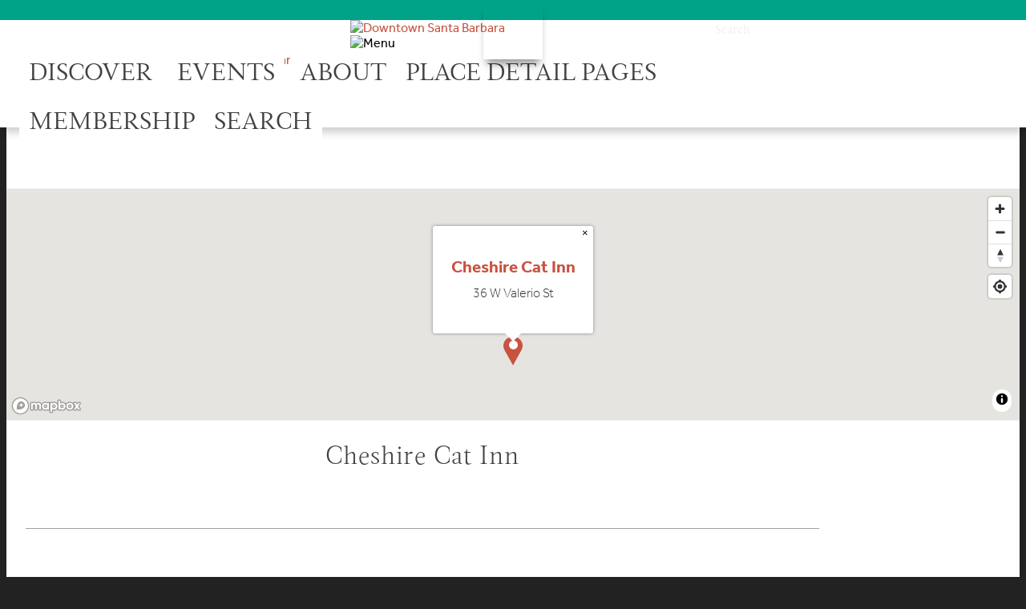

--- FILE ---
content_type: text/html; charset=UTF-8
request_url: https://www.downtownsb.org/go/cheshire-cat-inn
body_size: 6465
content:

<!doctype html>
<html lang="en" prefix="og: http://ogp.me/ns#">
<head>
  <meta charset="utf-8">
  <meta name="viewport" content="width=device-width, initial-scale=1">

  <title>Cheshire Cat Inn | Downtown Santa Barbara, CA</title>
  <link rel="canonical" href="https://www.downtownsb.org/go/cheshire-cat-inn">
  <meta name="robots" content="index, follow">
  <meta name="description" content="Cheshire Cat Inn | Downtown Santa Barbara, CA">

  <link rel="preconnect" href="https://ctycms.com/">
  <link rel="preconnect" href="https://img.ctykit.com/">
  <link rel="preconnect" href="https://fonts.googleapis.com">
  <link rel="preconnect" href="https://fonts.gstatic.com" crossorigin>

  <link rel="icon" href="/favicon.ico" sizes="any">
  <link rel="icon" href="/favicon.svg" type="image/svg+xml">
  <link rel="apple-touch-icon" href="/apple-touch-icon.png">
  <link rel="manifest" href="/site.webmanifest">
     
  <link rel="stylesheet" href="https://ctycms.com/ca-santa-barbara/css/cty_css_v21.min.css">  
  <link rel="stylesheet" href="https://cdnjs.cloudflare.com/ajax/libs/mapbox-gl/3.14.0/mapbox-gl.min.css">
  
  <link rel="stylesheet" href="/_templates/_styles.css?v=2025-09-25">
  <link rel="stylesheet" media="(max-width: 767px)" href="/_templates/_styles-mobile-only.css?v=2025-09-25">
  <link rel="stylesheet" media="(min-width: 768px)" href="/_templates/_styles-desktop-only.css?v=2025-09-25">

  <link rel="stylesheet" href="https://use.typekit.net/bas4wkf.css">
  
  <script defer src="https://kit.fontawesome.com/1872c177cb.js" crossorigin="anonymous"></script>

  
<!-- Global site tag (gtag.js) - Google Analytics -->
<script async src="https://www.googletagmanager.com/gtag/js?id=UA-40424798-9"></script>
<script>
  window.dataLayer = window.dataLayer || [];
  function gtag(){dataLayer.push(arguments);}
  gtag('js', new Date());
  gtag('config', 'UA-40424798-9');
</script>
    
  
</head>

<body class="teal">
  
<a class="visually-hidden-focusable" href="#page-content">Skip to Main Content</a>  

<div id="stickyheader">
	
<div id="preheader">
	<div class="container-fluid">
		<div class="row">
			<div class="col-12">
		
		<div class="phlanguage">
						<div id="google_translate_element"></div>
		</div>

		<div class="phsearch">
			<div id="ssearch" class="d-none d-md-block">
			<form method="get" action="/search">
        <label class="visually-hidden-focusable" for="q">Search</label>
        <input type="text" id="q" name="q" placeholder="Search">
				<button type="submit" class="search-submit" aria-label="submit"><i aria-hidden="true" title="submit" class="fas fa-search"></i></button>
			</form>
			</div>
		</div>
				
		<div class="phabout">
			<ul>
				<li><a href="/about">About Us</a><ul>
								<li><a href="/about/who-we-are">Who We Are</a></li>
				<li><a href="/about/history">History</a></li>
				<li><a href="/about/contact-us">Contact Us</a></li>
				<li><a href="/about/elections">Elections</a></li>
				<li><a href="/about/cbid">CBID</a></li>
				<li><a href="/about/meeting-agendas">Meeting Agendas</a></li>
				</ul></li>
			</ul>	
		</div>
		
		<div class="phmembership">
			<a href="/membership">Membership</a>
		</div>
		
	</div></div>
</div>
</div>
  
<div id="header">
	<div class="container-fluid">
		<div class="headerrelative clearfix">
	 
	 	<div class="logo d-none d-md-block"><a href="/"><img src="https://ctycms.com/ca-santa-barbara/logo-color-1231-277.svg" alt="Downtown Santa Barbara" id="mainlogo" /></a></div>
	  <div class="mobile-logo d-block d-md-none"><a href="/"><img src="https://ctycms.com/ca-santa-barbara/logo-color-1231-277.svg" alt="Downtown Santa Barbara" width="200" /></a></div>
		<div class="top-toggle d-block d-md-none"><img src="https://img.ctykit.com/cdn/ca-santa-barbara/hamburger.png" alt="Menu" width="32" /></div>
	  <div class="clear"></div>
		<div id="level-1">
			

<ul>
<li class="leaf-1"><div class="menu-set"><a class="notranslate" href="/discover">Discover</a>
	<div class="mobile-toggle"><i aria-hidden="true" class="far fa-chevron-down"></i></div></div>
	<div class="level-2-top"><div class="level-2">

	<ul>
		<li><a href="/discover/windows">Vacant Window Beautification Program</a></li>
		<li><a href="/discover/state-street-flag-program">State Street Flag Program</a></li>
		<li><a href="/discover/retail-directory">Retail Directory</a></li>
		<li><a href="/discover/restaurant-patio-dining-takeout-delivery">Dining</a></li>
		<li><a href="/discover/where-to-stay-downtown">Where to Stay Downtown</a></li>
		<li><a href="/discover/arts-and-culture">Arts &amp; Culture</a></li>
		<li><a href="/discover/health-and-wellness">Health and Wellness</a></li>
		<li><a href="/discover/tours">Tours</a></li>
		<li><a href="/discover/professional-services">Professional Services &amp; Non-Profits</a></li>
		<li><a href="/discover/brokers-and-realtors">Brokers &amp; Realtors</a></li>
		<li><a href="/discover/HappyHour">Happy Hours</a></li>
	</ul>
	<div class="navimage"></div>
	</div></div>
</li>
<li class="nav-divider"></li>
<li class="leaf-2"><div class="menu-set"><a class="notranslate" href="/events">Events</a>
	<div class="mobile-toggle"><i aria-hidden="true" class="far fa-chevron-down"></i></div></div>
	<div class="level-2-top"><div class="level-2">

	<ul>
		<li><a href="/events/calendar">Event Calendar</a></li>
		<li><a href="/events/1st-thursday">1st Thursday Art Walk</a></li>
		<li><a href="/events/downtown-dance-nights">Downtown Dance Nights</a></li>
		<li><a href="/events/holiday-happenings">Holiday Happenings</a></li>
		<li><a href="/events/small-business-saturday">Small Business Saturday</a></li>
		<li><a href="/events/annual-meeting-and-mixer">Annual Meeting &amp; Mixer</a></li>
		<li><a href="/events/art-and-wine-tour">LIVE Art &amp; Wine Tour</a></li>
		<li><a href="/events/downtown-business-spotlight">Downtown Business Spotlight Show</a></li>
		<li><a href="/events/so-much-to-love">So Much to Love</a></li>
	</ul>
	<div class="navimage"></div>
	</div></div>
</li>
<li class="nav-divider"></li>
<li class="leaf-3"><div class="menu-set"><a class="notranslate" href="/about">About</a>
	<div class="mobile-toggle"><i aria-hidden="true" class="far fa-chevron-down"></i></div></div>
	<div class="level-2-top"><div class="level-2">

	<ul>
		<li><a href="/about/who-we-are">Who We Are</a></li>
		<li><a href="/about/history">History</a></li>
		<li><a href="/about/contact-us">Contact Us</a></li>
		<li><a href="/about/elections">Elections</a></li>
		<li><a href="/about/cbid">CBID</a></li>
		<li><a href="/about/meeting-agendas">Meeting Agendas</a></li>
	</ul>
	<div class="navimage"></div>
	</div></div>
</li>
<li class="leaf-4 d-block d-md-none"><div class="menu-set"><a class="notranslate" href="/go">Place Detail Pages</a></div></li>
<li class="leaf-5 d-block d-md-none smallmobile"><a class="notranslate" href="/membership">Membership</a></li><li class="leaf-6 d-block d-md-none smallmobile"><a class="notranslate" href="/search">Search</a></li></ul>

		    <div class="clear"></div>

		</div>
		</div>
	 </div><!--/container-->
</div><!--/header-->

<div class="mosaic-tile-preheader"><img src="https://img.ctykit.com/cdn/ca-santa-barbara/tile74x75-header.png" alt="" width="74" /></div>

</div><!--/stickyheader-->

<main id="page-content">
	


<div id="point-detail"><div id="clmap"></div></div>

<div class="container-fluid">
	<div class="row padding-top">
    <div class="col-12">
			
      <h1 style="text-align:center">Cheshire Cat Inn</h1>
      <div class="basictile"><img src="https://img.ctykit.com/cdn/ca-santa-barbara/tile-basic-yellow.png" width="107" alt=""  /></div>
    
    </div>	
	</div>			
	<div class="row gx-5">
		<div class="col-sm-8 padding-bottom">
	
				
<div id="carousel-detail" class="carousel slide carousel-fade" data-bs-ride="carousel" style="margin-bottom:30px">
<div class="carousel-inner">
<div class="carousel-item active" data-bs-interval="3000" data-pause="true">	<img width="600" height="372" class="d-block img-fluid" src="https://img.ctykit.com/cdn/ca-santa-barbara/images/tr:w-1800/user1456358959.jpg" alt="" />
</div>
<div class="carousel-item" data-bs-interval="3000" data-pause="true">	<img width="600" height="407" class="d-block img-fluid" src="https://img.ctykit.com/cdn/ca-santa-barbara/images/tr:w-1800/user1456359298.jpg" alt="" />
</div>
</div>
    <button class="carousel-control-prev" type="button" data-bs-target="#carousel-detail" data-bs-slide="prev">
      <span class="carousel-control-prev-icon" aria-hidden="true"></span>
      <span class="visually-hidden">Previous</span>
    </button>
    <button class="carousel-control-next" type="button" data-bs-target="#carousel-detail" data-bs-slide="next">
      <span class="carousel-control-next-icon" aria-hidden="true"></span>
      <span class="visually-hidden">Next</span>
    </button>
    </div>
		
				
				
				
				
				<h2>Santa Barbara Bed and Breakfast Inn</h2><p>The Cheshire Cat is just four blocks from the center of downtown’s restaurants, shops and theaters. The Inn offers a choice of luxurious accommodations, surrounded by beautiful English gardens.  Complimentary breakfast, evening wine and hors d’oeuvres, free Wi-Fi and free parking.</p>				
				
			</div><div class="col-sm-4 padding-bottom">
								
				<p>ADDRESS</p>
<p>36 W Valerio St<br />Santa Barbara, CA 93101<br />Phone: (805) 569-1610</p>
<p><a href="http://www.cheshirecat.com" class="linkout" target="_blank">visit website</a></p>
<div class="point-social-icons">
	<a aria-label="Facebook" rel="noopener" target="_blank" href="https://www.facebook.com/cheshirecatinn/"><i aria-hidden="true" title="Facebook" class="fab fa-facebook-f"></i></a> 
	<a aria-label="Twitter" rel="noopener" target="_blank" href="https://twitter.com/cheshirecatinn"><i aria-hidden="true" title="Twitter" class="fab fa-twitter"></i></a> 
</div>
<p><br />HOURS</p><p>Daily: 7:00AM - 9:00PM</p>

						
				
			</div></div>


<div class="basictile"><img src="https://img.ctykit.com/cdn/ca-santa-barbara/tile-basic-blue.png" width="107" alt=""  /></div>

<h2 style="text-align:center; text-transform:uppercase">What's Nearby</h2>
<div id="ftn">
<div class="ftntd">
<div class="col1"><h2>Arts &amp; Culture</h2></div>
<div class="list1"><ul>
<li><a class="ftnname" href="/go/belly-dance-with-alexandra-king">Belly Dance with Alexandra King</a><span class="ftnaddress">11 W Arrellaga St</span> <span class="ftndistance"> (706 feet SE)</span></li>
<li><a class="ftnname" href="/go/waterlight-studio">Waterlight Studio</a><span class="ftnaddress">18 West Micheltorena</span> <span class="ftndistance"> (0.2 miles SE)</span></li>
<li><a class="ftnname" href="/go/kindermusik-with-kathy">Kindermusik With Kathy</a><span class="ftnaddress">33 E Micheltorena St</span> <span class="ftndistance"> (0.2 miles E)</span></li>
<li><a class="ftnname" href="/go/pvac-performing-and-visual-arts-camp">PVAC Performing and Visual Arts Camp</a><span class="ftnaddress">21 E Sola St</span> <span class="ftndistance"> (0.3 miles SE)</span></li>
</ul>
</div>
</div>
<div class="ftntd">
<div class="col2"><h2>Wine &amp; Dine</h2></div>
<div class="list2"><ul>
<li><a class="ftnname" href="/go/carlitos-cafe-y-cantina">Carlitos Cafe Y Cantina</a><span class="ftnaddress">1324 State St</span> <span class="ftndistance"> (0.4 miles SE)</span></li>
<li><a class="ftnname" href="/go/opal-restaurant-and-bar">Opal Restaurant &amp; Bar</a><span class="ftnaddress">1325 State St</span> <span class="ftndistance"> (0.4 miles SE)</span></li>
<li><a class="ftnname" href="/go/renauds-patisserie-and-bistro">Renaud&#039;s Patisserie &amp; Bistro</a><span class="ftnaddress">1324 State St</span> <span class="ftndistance"> (0.4 miles SE)</span></li>
<li><a class="ftnname" href="/go/jane">Jane</a><span class="ftnaddress">1311 State St</span> <span class="ftndistance"> (0.4 miles SE)</span></li>
</ul>
</div>
</div>
<div class="ftntd">
<div class="col3"><h2>Retail Directory</h2></div>
<div class="list3"><ul>
<li><a class="ftnname" href="/go/ralph-sipper-and-books">Ralph Sipper/Books</a><span class="ftnaddress">10 W Micheltorena St</span> <span class="ftndistance"> (0.2 miles SE)</span></li>
<li><a class="ftnname" href="/go/achilles-prostethics-and-orthotics-inc">Achilles Prostethics &amp; Orthotics Inc</a><span class="ftnaddress">1435 State St</span> <span class="ftndistance"> (0.3 miles SE)</span></li>
<li><a class="ftnname" href="/go/diani-boutique">DIANI Boutique</a><span class="ftnaddress">1324 State St</span> <span class="ftndistance"> (0.4 miles SE)</span></li>
<li><a class="ftnname" href="/go/treat">Treat</a><span class="ftnaddress">1324 State St</span> <span class="ftndistance"> (0.4 miles SE)</span></li>
</ul>
</div>
</div>
<div class="ftntd">
<div class="col4"><h2>Stay &amp; Play</h2></div>
<div class="list4"><ul>
<li><a class="ftnname" href="/go/la-quinta-inn-and-suites-santa-barbara">La Quinta Inn &amp; Suites Santa Barbara</a><span class="ftnaddress">1601 State St</span> <span class="ftndistance"> (788 feet E)</span></li>
<li><a class="ftnname" href="/go/simpson-house-inn">Simpson House Inn</a><span class="ftnaddress">121 E Arrellaga St</span> <span class="ftndistance"> (0.3 miles NE)</span></li>
<li><a class="ftnname" href="/go/de-la-vina-inn">De La Vina Inn</a><span class="ftnaddress">1323 De La Vina St</span> <span class="ftndistance"> (0.4 miles SE)</span></li>
<li><a class="ftnname" href="/go/a-white-jasmine-inn">A White Jasmine Inn</a><span class="ftnaddress">1327 Bath St.</span> <span class="ftndistance"> (0.4 miles SE)</span></li>
</ul>
</div>
</div>
</div>			
			
		</div>
	</div>	
</div>




</main><!-- /page-content -->

<footer>
	<div class="container-fluid">
		<div class="footable clearfix">
							
			<div class="foo1 clearfix">
				<div class="foolefty">
					<div class="fc1"><a href="/santa-barbara-map">maps</a></div>
					<div class="fc2">&nbsp;<a href="/resources">resources</a>&nbsp;</div>
					<div class="fc3">&nbsp;<a href="/about/contact-us">contact us</a>&nbsp;</div>
				</div>
				<div class="foorighty">
					<div class="fc4">
						<span class="follow d-inline d-md-none d-lg-inline">follow us</span>
						<a href="https://www.facebook.com/pages/Downtown-Santa-Barbara/258602384062" target="_blank"><img src="https://img.ctykit.com/cdn/ca-santa-barbara/footer1-fb.png" alt="Facebook" width="30" /></a>
						<a href="https://twitter.com/SBDowntown" target="_blank"><img src="https://img.ctykit.com/cdn/ca-santa-barbara/footer2-tw.png" alt="Twitter" width="42" /></a>
						<a href="https://www.instagram.com/downtownsantabarbara/" target="_blank"><img src="https://img.ctykit.com/cdn/ca-santa-barbara/footer3-in.png" alt="Instagram" width="46" /></a>
						<a href="https://www.pinterest.com/DTSantaBarbara/" target="_blank"><img src="https://img.ctykit.com/cdn/ca-santa-barbara/footer4-pt.png" alt="Pinterest" width="33" /></a>
					</div>
				</div>
			</div>
				
			<div class="foo2 clearfix">
				<div class="foolefty">
					<div class="fc5"><a href="/about">about</a><br /><a href="/events">events</a><br /><a href="/transportation">transportation</a></div>
					<div class="fc6"><a href="/news-and-newsletters">news &amp; newsletters</a>
						<br /><a href="/resources/job-listings">downtown jobs</a>
						<br /><a href="/state-street-flag-program">state street flags</a>
						<br /><a href="/volunteer">Volunteer with Us</a>
						<br /><small>Downtown Santa Barbara &copy;2025. <span class="d-none d-sm-inline">All Rights Reserved.</span></small>
					</div>
				</div>
				<div class="foorighty">
					<div class="fc7"><a href="/"><img src="https://ctycms.com/ca-santa-barbara/logo-white-1231-277.svg" alt="Downtown Santa Barbara" /></a></div>
				</div>
			</div>
					
		</div><!--/footable-->
	</div>
</div>

<div id="utilityfooter">
	<div class="container-fluid">
		
		<div class="row">
			<div class="col-12 col-md-6">
				
	 			<div class="row">
					<div class="col-12">
						<p>Subscribe to our Newsletter</p>
					</div>
				</div>
				
				<a class="uf-button-subscribe" href="/subscribe">Sign Up for Email &gt;</a>
		
			</div>
			<div class="col-md-6">
				
	 			<div class="row">
					<div class="col-12">
						<p>Membership Login</p>
					</div>
				</div>
	 			<div class="row">
				
								
				<form method="post" action="/members/login">
	 	      
        <div class="row">  
				<div class="col-12 col-md-6 form-group">
					<label class="sr-only" for="puserlogin">Member Email Address</label>
					<input class="form-utility" type="text" name="puserlogin" id="puserlogin" maxlength="60" placeholder="user email" value=""/>
				</div>
		
				<div class="col-12 col-md-6 form-group">
					<div class="uf">
						<div class="ufcell">
							<label class="sr-only" for="puserpassword"><b>Member Password</b></label>
							<input class="form-utility" type="password" name="puserpassword" id="puserpassword" maxlength="50" placeholder="password"  value="" />
						</div>
						<div class="ufcellsubmit">
							<input type="hidden" name="req" id="req" value="process" />
							<button type="submit" class="btn-utility" style="width:100%">&gt;</button>
						</div>
					</div>
				</div>
        </div>

					</form>
									</div>
											
			</div>			
		</div>

	</div>
</footer><!--/utilityfooter-->


<!-- scripts -->
<script src="https://ctycms.com/ca-santa-barbara/js/cty_js_v8.min.js"></script>
       
<script>
  window.addEventListener('DOMContentLoaded', function() {
    var indata = {uid: '3554378','w':document.documentElement.clientWidth,'h':document.documentElement.clientHeight,'mt':'51','c':'1351'};
    fetch("/citywatch.php", { method: "POST", headers: {'Content-Type': 'application/json'}, body: JSON.stringify(indata) });
  });
  
</script>  
<script type="text/javascript">
	function googleTranslateElementInit() {
    new google.translate.TranslateElement({pageLanguage: 'en', includedLanguages: 'de,es,fr,ja,zh-CN,zh-TW', layout: google.translate.TranslateElement.InlineLayout.SIMPLE, autoDisplay: false}, 'google_translate_element');
	}
</script>
<script type="text/javascript" src="//translate.google.com/translate_a/element.js?cb=googleTranslateElementInit"></script>

  
<script src="https://cdnjs.cloudflare.com/ajax/libs/mapbox-gl/3.14.0/mapbox-gl.js"></script>
<script>
if ('IntersectionObserver' in window) {	
	var observer = new IntersectionObserver(function(entries) {
		if(entries[0]['isIntersecting'] === true) {
			loadMapbox();
			observer.disconnect(); 
		}
	}, { threshold: [0] });
	observer.observe(document.querySelector("#clmap"));
} 

var mypoints = { type: 'FeatureCollection', features: [	
{type: 'Feature',geometry:{type:'Point',coordinates:[-119.712163,34.427353]},properties:{pid:'1351',pname:'Cheshire Cat Inn',paddress:'36 W Valerio St',plink:'/go/cheshire-cat-inn'}}]};

function loadMapbox() {

mapboxgl.accessToken = 'pk.eyJ1IjoiZ2VvY2VudHJpYyIsImEiOiJrbEd0OUY0In0.4KQtHo0wR8_egD5C6glYYw';

var mapgl = new mapboxgl.Map({
  container: 'clmap',
	center: [-119.712163,34.427353],
	zoom: 16,
	style: 'mapbox://styles/geocentric/ckiovxssh22yo17nvsbs9288s',
	minZoom: 1,
	maxZoom: 22,
	pitch: 0, // 0-60
	bearing:0,
	attributionControl: false,
	scrollZoom: false
});
mapgl.addControl(new mapboxgl.NavigationControl());
mapgl.addControl(new mapboxgl.AttributionControl({compact: true, customAttribution: '© <a target="_blank" rel="noopener" href="https://geocentric.com">Geocentric</a>' }));

mapgl.addControl(new mapboxgl.GeolocateControl({ positionOptions: { enableHighAccuracy: true }, trackUserLocation: true }));

var bounds = [[-119.712163,34.427353],[-119.712163,34.427353]];
mapgl.fitBounds(bounds, { duration: 0, maxZoom: 16, padding: {top: 180, bottom:30, left: 30, right: 30} });

 
mypoints.features.forEach(function(marker, i) {
  var el = document.createElement('div');
	el.id = "marker-" + marker.properties.pid;
  el.className = 'smarker smarker-point-detail';
	el.innerHTML="<div class=\"smarker-bg\"><svg version=\"1.1\" xmlns=\"http://www.w3.org/2000/svg\" xmlns:xlink=\"http://www.w3.org/1999/xlink\" x=\"0px\" y=\"0px\" viewBox=\"0 0 24 36\" style=\"enable-background:new 0 0 24 36;\" xml:space=\"preserve\"><path class=\"st0\" d=\"M23,16L23,16c0.6-1.4,1-2.9,1-4.6C24,5.1,18.6,0,12,0C5.4,0,0,5.1,0,11.5c0,1.6,0.4,3.2,1,4.6l0,0L1,16.1c0.2,0.4,0.5,0.9,0.7,1.3L12,36l10.2-18.6C22.5,17,22.8,16.5,23,16L23,16z\"/></svg></div><div class=\"smarker-i\"><i class=\'fas fa-circle\'></i></div>";
	new mapboxgl.Marker(el, {offset: [0,-18]}).setLngLat(marker.geometry.coordinates).addTo(mapgl);
	createPopUp(marker);
	el.addEventListener('click', function(e){
		flyToStore(marker);
		createPopUp(marker);
	});
});

function flyToStore(currentFeature) {
  var thisZoom = mapgl.getZoom();
  if (thisZoom<16) { thisZoom=17; }
  mapgl.flyTo({
    center: currentFeature.geometry.coordinates,
    zoom: thisZoom,
	  speed: 0.50, 
  });
}

function createPopUp(currentFeature) {
  var popUps = document.getElementsByClassName('mapboxgl-popup');
  if (popUps[0]) popUps[0].remove();
  var popup = new mapboxgl.Popup({closeOnClick: false, focusAfterOpen: false, anchor:'bottom'})
    .setLngLat(currentFeature.geometry.coordinates)
    .setHTML('<p class=\"mapbox-pop-name\">' + currentFeature.properties.pname + '</p>' +
      '<p class=\"mapbox-pop-address\">' + currentFeature.properties.paddress + '</p>')
    .addTo(mapgl);
}

} // end loadMapbox
</script>
	


</body>
</html>

--- FILE ---
content_type: text/css
request_url: https://www.downtownsb.org/_templates/_styles.css?v=2025-09-25
body_size: 6004
content:

body,html {
  font-family: 'effra', sans-serif;
  height:100%; background-color:#222;
}

.clear { clear:both; }

.container-fluid { max-width:990px; padding:0 24px; }

.min-height { min-height:200px; margin-top:30px; margin-bottom:30px; }
@media all and (min-height: 600px) { .min-height { min-height:200px; }}
@media all and (min-height: 700px) { .min-height { min-height:300px; }}
@media all and (min-height: 800px) { .min-height { min-height:400px; }}


/* responsive images */

.img-responsive { max-width: 100%; height:auto!important; }
.img-fluid { width:100%!important; height:auto!important; }
.img-wrapright { float:right; padding:0; margin:6px 0px 12px 24px; max-width:48%; height:auto!important; }
.img-wrapleft { float:left; padding:0; margin:6px 24px 12px 0px; max-width:48%; height:auto!important; }

.video-container { position: relative; padding-bottom: 56.25%; height: 0; overflow: hidden; }
.video-responsive { position: relative; padding-bottom: 56.25%; height: 0; overflow: hidden; }
.video-container iframe, .video-container object, .video-container embed { position: absolute; top: 0; left: 0; width: 100%; height: 100%; }
.video-responsive iframe, .video-responsive object, .video-responsive embed { position: absolute; top: 0; left: 0; width: 100%; height: 100%; }




/* accordian */

dl { display:block; background-color:#00A387; }
dt { display:block; background-color:#00A387; padding:12px 20px; cursor:pointer; font-size:18px; line-height:24px; border-top:8px solid #fff;}
dd { display:block; background-color:#fafafa; padding:12px 29px; border:1px solid #00A387;}

dt.is-closed { color:#fff;}
dt.is-closed:before{
	position: relative;
	top: 1px;
	display: inline-block;
	font-family: 'Font Awesome 6 Pro';
	font-style: normal;
	font-weight: 400;
	line-height: 1;
  content: "\f078";
  float:right;
}

dt.is-open { color:#fff;}
dt.is-open:before{
	position: relative;
	top: 1px;
	display: inline-block;
	font-family: 'Font Awesome 6 Pro';
	font-style: normal;
	font-weight: 400;
	line-height: 1;
  content: "\f077";
  float:right;
}


/* global typography */

h1,h2 { font-family:'magneta',serif; color:#414141; font-weight:200; letter-spacing: 1px; }
h3,h4 { font-family:'magneta',serif; color:#414141; font-weight:200; margin-top:30px; margin-bottom:20px;}

h3.widecaps { font-family:'magneta',serif; color:#414141; font-weight:400; letter-spacing:2px; text-transform:uppercase; font-size:38px; line-height:42px; }

a { color:#C75340; text-decoration:none; }
a:hover { color:#C75340; text-decoration:underline; }
a.linkout { padding-right:20px; background: transparent url('https://img.ctykit.com/cdn/ca-santa-barbara/linkout.gif') no-repeat center right; }

p, li { font-family:"effra",sans-serif; color:#414141; font-size:19px; line-height:28px; font-weight:300;}
p.intro { font-size:21px; line-height:31px; }

p b, p strong { font-family:"effra",sans-serif; font-style:normal; font-weight:700; }

ul { margin-left: 0; padding-left: 16px; }
li { margin-bottom:3px; }
@media all and (min-width: 768px) { ul { margin-left: 0; padding-left: 32px; } }



hr { border-color:#a1a1a1; opacity:1; }

h1.home { text-align:center; }

.callout { color: #00A387; max-width:800px; margin:30px auto; font-size:24px; line-height:36px;} /* what people are saying */

.formhold { max-width:400px; margin:0 auto;} /* contact us */

/* */

/* buttons */
.btn-brand { background-color:#C75340; font-family:'effra'; font-weight:normal; text-transform:uppercase; color:#fff; letter-spacing:1px; border:1px solid #ccc;  }
.btn-brand:hover { background-color:#D1604F; color:#fff; }

.btn-brand { background-color:#C75340; border:1px solid #C75340; color:#fff; font-size:14px; font-weight:400; text-transform:uppercase; letter-spacing:0.100rem;
  margin:4px 2px 4px 0px; padding: .375rem .75rem; transition: all 0.15s linear 0s; }
.btn-brand:hover { background-color:#D1604F; border-color:#D1604F; color:#fff; }

.btn-outline-brand { background-color:#fff; border:1px solid #C75340; color:#C75340; font-size:14px; font-weight:400; text-transform:uppercase; letter-spacing:0.100rem; 
 margin:4px 2px 4px 0px; padding: .375rem .75rem; transition: all 0.15s linear 0s; }
.btn-outline-brand:hover { background-color:#D1604F; border-color:#D1604F; color:#fff; }

.btn-brand-pill { background-color:#C75340; border:1px solid #C75340;  color:#fff; font-size:12px; font-weight:400; text-transform:uppercase; letter-spacing:0.100rem; border-radius:20px; 
  margin:4px 2px 4px 0px; padding: .275rem 1rem; transition: all 0.15s linear 0s; }
.btn-brand-pill:hover {  background-color:#D1604F; border-color:#D1604F; color:#fff; }

.btn-outline-brand-pill { background-color:#fff; border:1px solid #C75340; color:#C75340; font-size:12px; font-weight:400; text-transform:uppercase; letter-spacing:0.100rem; border-radius:20px; 
  margin:4px 2px 4px 0px; padding: .275rem 1rem; transition: all 0.15s linear 0s; }
.btn-outline-brand-pill:hover { background-color:#D1604F; border-color:#D1604F; color:#fff; }

.btn-naked { color:#C75340; text-transform:uppercase; letter-spacing:0.050rem; margin:4px 2px 4px 0px; padding: .375rem 0rem; transition: all 0.15s linear 0s; }
.btn-naked:hover { color:#D1604F; }


/* social icons */

.social-icons { display:block; float:left; }
a.social-circle { display:inline-block; width:42px; height:42px; font-size:19px; line-height:46px; border-radius:50%; text-align:center; margin:0 6px 6px 0; }
a.social-circle { text-decoration:none; color:#fff; background-color:#d8d9d8; transition: all 0.15s linear 0s;}
a.social-circle:hover { color:#fff; border-color:#aaa; background-color:#aaa; }


/* footer */

footer { width:100%; background-color:#00a387; }

body.teal footer { background-color:#00a387; }
body.orange footer { background-color:#f68c59; }
body.blue footer { background-color:#0086a7; }
body.green footer { background-color:#8fb73e; }
body.yellow footer { background-color:#fdbe59; }
body.red footer { background-color:#c75340; }
body.ltblue footer { background-color:#6bafce; }

.footable { padding-top:24px; padding-bottom:24px; width:100%; }
.footable { font-family:'magneta',serif; font-weight:200; color:#fff; font-size:17px; line-height:34px; text-transform:uppercase; }
.footable a { color:#fff; }
.footable a:hover { color:#fff; text-decoration:underline; }

.foo1 { display:block; width:100%; }
.foo2 { display:block; width:100%; float:left;}
.foolefty { display:table; width:100%; }
.foorighty { display:table; width:100%; }

@media all and (min-width: 768px) {
	.foolefty { display:table; width:75%; float:left; border-right:1px solid #fff; }
	.foorighty { display:table; width:25%; float:right;}
}
@media all and (min-width: 992px) {
	.foolefty { display:table; width:70%; float:left; border-right:1px solid #fff; }
	.foorighty { display:table; width:30%; float:right;}
}

.fc1 { display:block; text-align:center; border-bottom:1px solid #fff; padding:11px 0 11px 0; }
.fc2 { display:block; text-align:center; border-bottom:1px solid #fff; padding:11px 0 11px 0; }
.fc3 { display:block; text-align:center; border-bottom:1px solid #fff; padding:11px 0 11px 0; }
.fc4 { display:block; text-align:center; border-bottom:1px solid #fff; padding:8px 0 8px 0; }
.fc5 { display:block; text-align:center; border-bottom:1px solid #fff; padding:21px 0 11px 0; }
.fc6 { display:block; text-align:center; border-bottom:1px solid #fff; padding:21px 0 11px 0; }
.fc7 { display:block; text-align:center; padding-top:30px; }
@media all and (min-width: 768px) {
	.fc1 { display:table-cell; text-align:left; border-right:1px solid #fff; }
	.fc2 { display:table-cell; text-align:center; border-right:1px solid #fff; }
	.fc3 { display:table-cell; text-align:center; }
	.fc4 { display:table-cell; text-align:right; }
	.fc5 { display:table-cell; text-align:left; border-bottom:0px solid #fff; padding-right:12px;}
	.fc6 { display:table-cell; text-align:left; border-bottom:0px solid #fff; border-left:1px solid #fff; padding-right:16px; padding-left:30px; }
	.fc7 { display:table-cell; text-align:center; padding-left:30px;  }		
}

.fc4 .follow { text-transform:none; font-style:italic; margin-right:4px;}
.fc6 small { text-transform:none; font-size:12px; line-height:16px;}
.fc7 img { width:100%; max-width:238px!important; height:auto;}


/* utility footer */

#utilityfooter { 
	width:100%;
	background-color:#414141;
	padding:20px 0;
}
#utilityfooter p { font-family:'magneta',serif; font-weight:200; font-size:16px; line-height:40px; font-style:italic; letter-spacing:1px; margin:0; padding:0;}

body.teal #utilityfooter p { color:#00a387; }
body.orange #utilityfooter p { color:#f68c59; }
body.blue #utilityfooter p { color:#0086a7; }
body.green #utilityfooter p { color:#8fb73e; }
body.yellow #utilityfooter p { color:#fdbe59; }
body.red #utilityfooter p { color:#c75340; }
body.ltblue #utilityfooter p { color:#6bafce; }

.uf { display:table; width:100%; }
.ufcell { display: table-cell; width:auto; }
.ufcellsubmit { display: table-cell; width:40px; }

.uf-button-subscribe { 
	display: block;
	width:100%;
	background-color: #00a387;
    font-family: "effra";
	font-weight: normal;
    text-transform: uppercase;
    color: #FFF!important;
    border: 1px solid #00a387;
    padding: 6px 12px;
    margin-bottom: 0px;
    font-size: 13px;
    line-height: 20px;
	letter-spacing:0.100rem;
    text-align: center;
    white-space: nowrap;
    vertical-align: middle;
    cursor: pointer;
    -moz-user-select: none;
    background-image: none;
    border-radius: 0px;
	margin-bottom:6px;
}
.uf-button-subscribe:hover { text-decoration:none; }

.form-utility {
    display: block;
	width:100%;
    height: 34px;
    padding: 6px 12px;
    font-size: 14px;
    line-height: 20px;
    color: #fff;
    background-color: inherit;
    background-image: none;
    border: 1px solid #00a387;
    border-radius: 0px;
    font-family: "effra";
	font-weight: 300;
	margin-bottom:6px;
}

body.teal .form-utility {  border: 1px solid #00a387; }
body.orange .form-utility {  border: 1px solid #f68c59; }
body.blue .form-utility {  border: 1px solid #0086a7; }
body.green .form-utility {  border: 1px solid #8fb73e; }
body.yellow .form-utility {  border: 1px solid #fdbe59; }
body.red .form-utility { border: 1px solid #c75340; }
body.ltblue .form-utility { border: 1px solid #6bafce; }

.btn-utility {
    display: block;
	width:100%;
	background-color: #00a387;
    font-family: "effra";
	font-weight: normal;
    text-transform: uppercase;
    color: #FFF;
    border: 1px solid #00a387;
    padding: 6px 12px;
    margin-bottom: 0px;
    font-size: 14px;
    line-height: 20px;
    text-align: center;
    white-space: nowrap;
    vertical-align: middle;
    cursor: pointer;
    -moz-user-select: none;
    background-image: none;
    border-radius: 0px;
	margin-bottom:6px;
}

body.teal .btn-utility {  border: 1px solid #00a387; background-color: #00a387; }
body.orange .btn-utility {  border: 1px solid #f68c59; background-color: #f68c59;}
body.blue .btn-utility {  border: 1px solid #0086a7; background-color: #0086a7;}
body.green .btn-utility {  border: 1px solid #8fb73e; background-color: #8fb73e;}
body.yellow .btn-utility {  border: 1px solid #fdbe59; background-color: #fdbe59;}
body.red .btn-utility { border: 1px solid #c75340; background-color: #c75340; }
body.ltblue .btn-utility { border: 1px solid #6bafce; background-color: #6bafce; }


/* sub pages */

#page-content { /* after sticky nav */
  width:100%;
  background-color:#fff;
  z-index:1;
  padding-bottom:30px;
}

#bannerinner { width:100%; height:240px;}
@media all and (min-width: 768px) {#bannerinner { height:300px;} }
@media all and (min-width: 992px) {#bannerinner { height:440px;} }
@media all and (min-width: 1300px) {#bannerinner { height:500px;} }


/* topango galleries */

.topango-wrap { padding:0; margin:0; }

.topango-slide{ width:100%; height:auto; }

.topango-relative{ position:relative; width:100%; height:auto; }

.topango-image { display:block; z-index:10; background-size: cover; background-position: center center; }

.topango-image{ width:100%; height:300px; }
@media all and (min-width: 768px) { .topango-image { height:440px; }}
@media all and (min-width: 992px) { .topango-image { height:521px; }}

.topango-text { display:block; z-index:12; position:absolute; bottom:0; width:100%; height:auto; background-color:rgba(65,65,65,0.50);  padding:10px 0px 10px 0px; }
@media all and (min-width: 768px) {
	.topango-text { padding:20px 20px 20px 20px;}
}

.topango-text a { color: #fff; text-decoration:none;}
.topango-text a:hover { color: #fff; text-decoration:none;}
.topango-text h4 { color:#fff; font-family:'magneta',serif; font-weight:400; font-size:32px; line-height:36px; margin-top:0; margin-bottom:10px; }
.topango-text p { color:#fff; font-family:'magneta',serif; font-weight:400; font-size:14px; line-height:18px; margin-top:0; margin-bottom:0; }

@media all and (min-width: 768px) {
	.topango-text h4 {font-size:36px; line-height:40px;}
	.topango-text p { font-size:20px; line-height:24px;}
}

@media all and (min-width: 992px) {
	.topango-text h4 { font-size:56px; line-height:56px; }
	.topango-text p {font-size:32px; line-height:40px; }
}

.cycle-pager { 
	display:none;
    text-align: center; width: 100%; z-index: 500; position: absolute; bottom: 2px; overflow: hidden; 
	padding:0; margin:0;  margin-bottom:-16px;
}
.cycle-pager span { 
    font-family: arial; font-size: 80px; line-height:80px; width: 40px; height: auto; text-shadow: 1px 1px 1px rgba(0, 0, 0, 1);
    display: inline-block; color: #fff; cursor: pointer;
}
.cycle-pager span.cycle-pager-active { color: #00a387;}
.cycle-pager > * { cursor: pointer;}

.cycle-next {
  position: absolute;
  z-index: 300;
  top: 50%;
  margin-top: -42px;
  right: 5%;
  width: 44px;
  height: 84px;
  background: url('https://img.ctykit.com/cdn/ca-santa-barbara/carousel-right-arrow.png');
  display: block;
  cursor: pointer;
}
.cycle-prev {
  position: absolute;
  z-index: 400;
  top: 50%;
  margin-top: -42px;
  left: 5%;
  width: 44px;
  height: 84px;
  background: url('https://img.ctykit.com/cdn/ca-santa-barbara/carousel-left-arrow.png');
  display: block;
  cursor: pointer;
}
@media all and (max-width: 767px) {
	.cycle-next, .cycle-prev { width:22px; height:42px; background-size:cover; margin-top:-21px; }
}


/* home deals */

#deal-gallery { background-color:#fff; margin:10px 0; }
#deal-gallery .owl-controls { background-color:#fff; margin-top:0; padding-top:6px; }


/* home map */

#specialmap { background-color:#fff; margin-top:-30px; margin-bottom:20px;}

#home-map #clmap { width:100%; padding-bottom:60%; background-color:#eee; }

#mapnavlist {
  padding: 0;
  margin: 15px 0;
  display:block !important;
  width:100%;
  text-align:center;
  }

#mapnavlist ul {
  padding: 0;
  margin: 0;
  list-style: none;
  display:inline !important;
  margin:0 auto;
}

#mapnavlist li {
  display: inline-block;
  width: auto;
  padding:0;
  margin-left:2px;
  background-color:#fff;
  font:19px/30px 'magneta',serif; /* varies with width */
  color:#414141;
  text-decoration:none;
  text-align:center;
  height:30px;
  padding:0 6px;
  }

#mapnavlist li a {color:#414141; }

@media all and (min-width: 992px) { #mapnavlist li { } }

#mapnavlist li.nav-divider { width:4px; height:30px; background:url('https://img.ctykit.com/cdn/ca-santa-barbara/nav-divider-7x53.png') center center; background-size:4px 30px; padding:0;}

#mapnavlist li:hover { color:#0cab91; }




/* basic page */

.basictile { width:100%; border-top:1px solid #a1a1a1; margin-top:69px; margin-bottom:30px; text-align:center; }
.basictile img { margin-top:-39px; }

.basictile-short { width:100%; border-top:1px solid #a1a1a1; margin-top:49px; margin-bottom:10px; text-align:center; }
.basictile-short img { margin-top:-39px; }


/* all maps */

/* mapbox styles */

.smarker {  width: 24px; height: 36px; cursor: pointer; }
.smarker-bg { position:absolute; width:24px; height:36px; fill:#C75340; }
.smarker-i { position:absolute; width:24px; height:36px; text-align:center; font-size:11px; line-height:24px; color:white; }

.mapboxgl-map { font-family:inherit; }
.mapboxgl-ctrl-attrib.mapboxgl-compact { min-height:24px; } /* bug fix */

.mapboxgl-popup { width: 200px; padding-bottom: 30px; } /* adjust padding bottom to height of marker */
.mapboxgl-popup-content { text-align: center; padding:30px 20px; box-shadow: 0px 0px 4px 0px rgba(0, 0, 0, 0.4); }
.mapboxgl-popup-content p.mapbox-pop-name { margin:8px 0px; color: #C75340; font-weight:700; font-size:21px; line-height:26px; }
.mapboxgl-popup-content p.mapbox-pop-address { margin:8px 0px; font-size:16px; line-height:24px; color:#333; }
.mapboxgl-popup-content p.mapbox-pop-link { margin:8px 0px; font-size:16px; line-height:24px; }

.mapboxgl-ctrl-geocoder { min-width: 100%; }


/* point-section */

#point-section #clmap { width:100%; height:50vh; min-height:100px; max-height:600px; background-color:#E6E4E0; border-top:1px solid #eee; border-bottom:1px solid #eee; }

.section-filters { text-align:center; margin:30px 0px; }
.section-filters .section-filters-title { text-align:center; color:#222; font-size:14px; line-height:16px; letter-spacing:0.100rem; font-weight:700; text-transform:uppercase; margin:0 0 14px 0;}
.section-filters ul { list-style:none; margin:0; padding:0 ;}
.section-filters li { display:inline; margin:0; padding:0; }
.section-filters a {
font-weight:400;
text-decoration: none;
line-height: 12px;
font-size: 12px;
text-align: center;
display:inline-block;
color:#C75340;;
background-color:white;
letter-spacing:  0.050rem;
border:1px solid #C75340;
border-radius:2px;
padding:6px 10px;
white-space: nowrap;
margin:4px 3px;
text-transform:uppercase;
}
.section-filters a:hover { background-color:#C75340; border-color:#C75340; color:white; text-decoration: none; }
.section-filters a.selected { background-color:#C75340; border-color:#C75340; color:white; }

.point-section-results { margin:24px 0px; }


.pst { font-family:"effra",sans-serif; font-weight:300; clear:both; border-top:2px solid #eee; color:#414141; padding-top:8px; padding-bottom:18px; font-size:16px; line-height:24px; }
.pst a { font-size:19px; line-height:28px; }




/* point-detail */

#point-detail #clmap { width:100%; height:40vh; min-height:100px; max-height:500px; background-color:#E6E4E0; border-top:1px solid #eee; border-bottom:1px solid #eee; }

.point-social-icons { margin:24px 0; text-align:left;}
.point-social-icons a { display:inline-block; width:30px; height:30px; font-size:15px; line-height:30px; border-radius:50%; text-align:center; margin:0 12px 0 0; }
.point-social-icons a { text-decoration:none; color:white; background-color:#444444; border:none; transition: all 0.15s linear 0s;}
.point-social-icons a:hover { color:white; background-color:#C75340; }


#pointsocial { margin:16px 0;}

#ftn { display:block; padding-bottom:30px; width:100%; }
.ftntd { display:block; width:100%;}
@media all and (min-width: 768px) {
	#ftn { display:table; padding-bottom:30px;}
	.ftntd { display:table-cell; width:25%;}
}

.yelp-hold { margin:24px 0px; }
.yelp-hold a { text-decoration:none; }
.yelp-hold a:hover { text-decoration:none; }
.yelp-row { display:table; width:auto; }
.yelp-cell-stars { display:table-cell; width:160px; vertical-align:bottom; }
.yelp-cell-logo { display:table-cell; width:100px; vertical-align:bottom; }
.yelp-count { color:#ccc!important; margin-top:5px; }
	
#ftn h2 { margin:24px; font-size:16px; }

#ftn div.col1 { border-bottom:10px solid #f68c59; }
#ftn div.col2 { border-bottom:10px solid #00ad73; }
#ftn div.col3 { border-bottom:10px solid #0086a7; }
#ftn div.col4 { border-bottom:10px solid #fdbe59; }

#ftn div.list1 { border-left:1px solid #aaa; border-right:1px solid #aaa; }
#ftn div.list2 { border-left:1px solid #aaa; border-right:1px solid #aaa; }
#ftn div.list3 { border-left:1px solid #aaa; border-right:1px solid #aaa; }
#ftn div.list4 { border-left:1px solid #aaa; border-right:1px solid #aaa; }
@media all and (min-width: 768px) {
	#ftn div.list1 { border-left:none; border-right:1px solid #aaa; }
	#ftn div.list2 { border-left:none; border-right:1px solid #aaa; }
	#ftn div.list3 { border-left:none; border-right:1px solid #aaa; }
	#ftn div.list4 { border-left:none; border-right:none; }
}

#ftn ul { list-style-type: none; padding-left:0; margin-left:24px; margin-right:24px; }

#ftn ul li { font-size:18px; line-height:22px; padding-top:20px;padding-bottom:20px;}
#ftn .ftnname { display:block; font-size:19px; padding-bottom:4px; }
#ftn .ftnaddress { display:block; font-size:17px; }
#ftn .ftndistance { display:block; font-size:15px; }



/* events-calendar */

/* bbq-events-calendar */

 
:root {
 
  --cc-alink: #C75340; 
  --cc-ahover: #C75340;
  --cc-asec-link: #222; 
  --cc-asec-hover: #444; 
  --cc-asec-divider: #aaa; 

  
  --cc-bbq-bg: #ffffff; /* header bg and calendar bg */
  --cc-bbq-lns: #eaeaea; /* linework between dates and calendar rows and tags */
  --cc-bbq-bgtxt: #666; /* color of days of the week + empty dates */
  
  --cc-bbq-month: #fff;
  --cc-bbq-month-bg: #00a387;
  --cc-bbq-day: #00a387;
  --cc-bbq-day-bg: #fafafa;
  --cc-bbq-dow: #111;
  --cc-bbq-dow-bg: inherit;
  
  --cc-bbq-highlight: #C75340; 
  --cc-bbq-highlight-bg: #fafafa;  
  --cc-bbq-hover: #ffffff; 
  --cc-bbq-hover-bg: #C75340; 
}

a div.lnk-primary { color: inherit; font-weight:400; font-size:20px; line-height:24px; }
a div.lnk-secondary { color:var(--cc-asec-link); font-weight:300; font-size:18px; line-height:22px; margin-top:3px; }
a div.lnk-secondary span { color:var(--cc-asec-divider); }
a:hover div.lnk-primary { color: inherit; }
a:hover div.lnk-secondary { color:var(--cc-asec-hover); }
 

.bbq-results-header { display:table; width:100%; margin:0; padding:0; background-color:var(--cc-bbq-bg); border:1px solid var(--cc-bbq-lns); border-bottom:0; font-size:16px; line-height:1.5; padding:12px 0px; }
.bbq-results-header-left { display:table-cell; width:40px; vertical-align:middle; text-align:center; }
.bbq-results-header-middle { display:table-cell; width:auto; vertical-align:middle; text-align:center; font-weight:700; }
.bbq-results-header-right { display:table-cell; width:40px; vertical-align:middle; text-align:center; }

.bbq-results-list { width:100%;}

.bbq-row { display:block; width:100%; border-top:1px solid var(--cc-bbq-lns); padding:20px 0px; }
.bbq-row-homepage { border-top:0px; padding:12px 0px; }
.bbq-row-date { display:block; width:100%; text-align:center; }
.bbq-row-list { display:block; width:100%; text-align:center; }
@media all and (min-width: 768px) {
  .bbq-row { display:table; }
  .bbq-row-date { display:table-cell; vertical-align:top; width:70px; text-align:center; padding-right:30px; }
  .bbq-row-list { display:table-cell; vertical-align:top; width:auto; text-align:left; }
}

.bbqdate { width:70px; margin:0 auto 24px auto; padding:0; }
@media all and (min-width: 768px) { .bbqdate { margin:0; }}

.bbqdate-month { text-align:center; color:var(--cc-bbq-month); background-color:var(--cc-bbq-month-bg); font-size:12px; line-height:21px; border-radius:4px 4px 0px 0px; margin-top:5px;}
.bbqdate-day { text-align:center; color:var(--cc-bbq-day); background-color:var(--cc-bbq-day-bg); font-size:30px; line-height:41px; border-radius:0px 0px 4px 4px;}
.bbqdate-tip { text-align:center; color:var(--cc-bbq-dow); background-color:var(--cc-bbq-dow-bg); font-size:12px; line-height:16px; margin-top:5px; }
.bbqdate-ongoing { text-align:center; color:var(--cc-bbq-month); background-color:var(--cc-bbq-month-bg); font-size:12px; line-height:21px; border-radius:4px; margin-top:6px; }

.bbq-row-list ul { margin:0; padding:0; list-style:none; }
.bbq-row-list li { margin:0; padding:0; list-style:none; padding-bottom:16px; }
.bbq-row-list a { }
.bbq-row-list a:hover { text-decoration:none; }
  
.bbq-control-wrap { margin-bottom:30px; }

.bbq-cal-header { display:table; width:100%; margin:0; padding:0; background-color:var(--cc-bbq-bg); border:1px solid var(--cc-bbq-lns); border-bottom:0; font-size:16px; line-height:1.5; padding:12px 0px; }
.bbq-cal-header-left { display:table-cell; width:40px; vertical-align:middle; text-align:center; }
.bbq-cal-header-middle { display:table-cell; width:auto; vertical-align:middle; text-align:center; text-transform:uppercase; }
.bbq-cal-header-right { display:table-cell; width:40px; vertical-align:middle; text-align:center; }

#bbq-calendar table { width:100%; margin:0; padding:0; border:1px solid var(--cc-bbq-lns);  }   
#bbq-calendar th { /* days of the week */
  border-top:1px var(--cc-bbq-lns) solid; 
  background-color:var(--cc-bbq-bg);
  color:var(--cc-bbq-bgtxt); 
  font-size:10px;
  line-height:28px;
  text-align:center;
  }
#bbq-calendar td {
  border-top:1px var(--cc-bbq-lns) solid;
  background-color:var(--cc-bbq-bg);
  color:var(--cc-bbq-bg); /* color of hidden/inactive dates */
  font-size:14px;
  line-height:36px;
  text-align:center;
  }
#bbq-calendar a { display:block; text-decoration:none; }
#bbq-calendar a.ontoday { text-decoration:underline!important; }
#bbq-calendar td.highlight a { background-color:var(--cc-bbq-highlight-bg); color:var(--cc-bbq-highlight); }
#bbq-calendar a:hover, #bbq-calendar td.highlight a:hover { background-color:var(--cc-bbq-hover-bg); color:var(--cc-bbq-hover); }

.bbq-p { text-align:center; font-size:12px; line-height:36px;  }

#bbq-categories ul { list-style:none; padding:0; margin:0; width:100%; border:1px solid var(--cc-bbq-lns); }
#bbq-categories ul li { padding:0; margin:0; background-color:var(--cc-bbq-bg); border-bottom:1px solid var(--cc-bbq-lns); }
#bbq-categories ul li:last-child { border-bottom:0px; }
#bbq-categories a { display:block; padding:0 24px; font-size:14px; line-height:36px; text-align:center; }
#bbq-categories a.highlight { background-color:var(--cc-bbq-highlight-bg); color:var(--cc-bbq-highlight); text-decoration:none; }
#bbq-categories a:hover { background-color:var(--cc-bbq-hover-bg); color:var(--cc-bbq-hover); text-decoration:none; }




/* event-detail */

ul.datelist { list-style-type: none; padding-left:0; margin-left:0; }
ul.datelist li { margin-bottom:6px; }
ul.datelist li .dldate {  }
ul.datelist li .dltime { color:#666; }



/* lightbox thumbs */

#lightboxgallery .thumbwrap { box-sizing:content-box; display:inline-block; text-align: center; vertical-align:middle; width:100px; height:100px; margin:8px; padding:8px; background-color:#eee; }



/* owl gallery */
.owl-theme .owl-controls {
  margin-top: 10px;
  text-align: center;
  -webkit-tap-highlight-color: transparent;
}
.owl-theme .owl-controls .owl-nav [class*='owl-'] {
  color: white;
  font-size: 14px;
  margin: 5px;
  padding: 4px 7px;
  background: #d6d6d6;
  display: inline-block;
  cursor: pointer;
  -webkit-border-radius: 3px;
  -moz-border-radius: 3px;
  border-radius: 3px;
}
.owl-theme .owl-controls .owl-nav [class*='owl-']:hover {
  background: #869791;
  background: #C54F3B; /* sbdo */
  color: white;
  text-decoration: none;
}
.owl-theme .owl-controls .owl-nav .disabled {
  opacity: 0.5;
  cursor: default;
}
.owl-theme .owl-dots .owl-dot {
  display: inline-block;
  zoom: 1;
  *display: inline;
}
.owl-theme .owl-dots .owl-dot span {
  width: 20px;
  height: 20px;
  margin: 5px 7px;
  background: #d6d6d6;
  display: block;
  -webkit-backface-visibility: visible;
  -webkit-transition: opacity 200ms ease;
  -moz-transition: opacity 200ms ease;
  -ms-transition: opacity 200ms ease;
  -o-transition: opacity 200ms ease;
  transition: opacity 200ms ease;
  -webkit-border-radius: 30px;
  -moz-border-radius: 30px;
  border-radius: 30px;
}
.owl-theme .owl-dots .owl-dot.active span, .owl-theme .owl-dots .owl-dot:hover span {
  background: #869791;
  background:#C54F3B; /* sbdo */
}
.owlitem img { width:100%!important; height:auto;}

.owl-wrapper { margin: 0; margin-bottom:20px; }






/* members sidenav */

#sidenav { background-color:#00A387; padding:20px; clear:right; margin-top:15px; margin-bottom:15px; }
#sidenav a { font:normal 14px/20px 'effra'; color:#fff; text-decoration:none; text-transform:uppercase; }
#sidenav a:hover { color:#333; }

#snav { margin:0; padding:0; }
#snav ul { margin:0; padding:0; }
#snav li ul { padding-left:12px; }
#snav li ul li a { font:normal 12px/18px 'effra'; }

#snav li{
  list-style: none;
  border-bottom:1px solid #ddd;
  margin:0;
  padding:0;
  padding-left:6px;
}

#snav li:last-child { border-bottom:none!important; }

#snav li a{
  display:block;
  text-align:left;
  font-weight:300;
  padding:6px 0;
  margin:0;
}

#snav li a.selected{
  color: #222;
 }



 
 
 
 
 /* Covid Dining */
 
 .pcol-margin { margin-bottom: 30px; }
 .pcovidhold { border:1px solid #e1e1dc; height:100%; }
 
 .pcovid { padding:16px 20px; }
 .pcovid h2 { margin:0 0 6px 0; font-size:23px; line-height:1.5; text-transform:none; font-family: "effra",sans-serif; font-weight:400; color: #414141; }
 .pcovid p { margin:0 0 6px 0; }

 .pcovgroups { font-style:italic; font-size:14px; line-height:1.3; margin:-3px 0 8px 0px; }

 .pcovid-options { margin:12px 0px; }

 .pcovid-options > div { margin:8px 0px; font-weight:700;}

 .pcovid-option-icons { display:inline-block; width:30px; height:30px; font-size:16px; line-height:30px; border-radius:50%; text-align:center; }
 .pcovid-option-icons { text-decoration:none; color:#fff; background-color:#00A387; border:none; margin-right:4px; }

 .pcovid p.covid-narrative { font-size:15px; line-height:1.3; margin:0; }
 
 a .pco-image { position:relative; width:100%; padding-bottom:66.66%; background-color:#eee; border:1px solid #e1e1dc; border-bottom:0; }
 a .pco-image-bg { position:absolute; top:0; width:100%; height:100%; background-position:center center; background-size:cover; }
 a .pco-image-cover { position:absolute; top:0; width:100%; height:100%; background-color:rgba(0,0,0,0); transition: all .5s;}
 a:hover .pco-image-cover { background-color:rgba(0,0,0,0.5);  }
 
 
 
 

--- FILE ---
content_type: text/css
request_url: https://www.downtownsb.org/_templates/_styles-desktop-only.css?v=2025-09-25
body_size: 1894
content:
#stickyheader {
  position: fixed;
  height: auto;
  width: 100%;
  position: fixed;
  z-index:2000;
  top: 0;
  left: 0;
  }
  
#preheader, .mosaic-tile-preheader { transition: all 0.5s ease; }

.tnscrolled #preheader { margin-top:-54px; }
.tnscrolled .mosaic-tile-preheader { margin-top:-60px; }
@media all and (min-width: 992px) {
.tnscrolled #preheader { margin-top:-74px; }
.tnscrolled .mosaic-tile-preheader { margin-top:-90px; }
}

#header {
  background-color:#fff;
  -webkit-box-shadow: 0px 10px 10px -4px rgba(0,0,0,0.2);
  -moz-box-shadow: 0px 10px 10px -4px rgba(0,0,0,0.2);
  box-shadow: 0px 10px 10px -4px rgba(0,0,0,0.2);
  height:134px;
}

.headerrelative { position:relative; }

#page-content { padding-top:188px; }
@media all and (min-width: 992px) { #page-content { padding-top:208px; }}
	
.logo { float:left; }

#mainlogo { width:200px; margin-top:48px; }
@media all and (min-width: 992px) { #mainlogo { width:270px; margin-top:40px; } }
/* preheader */
/* not shown on mobile, 54px tall on tablet, 74px tall everywhere else */

#preheader { background-color:#0cab91; font-family:'magneta',serif; font-weight:400; color:#fff; font-size:16px; line-height:24px; padding-top:15px; } /* height:54px */
#preheader a { color:#fff; }
@media all and (min-width: 992px) { #preheader { padding-top:25px; }} /* height:74px */


body.teal #preheader { background-color:#00a387; }
body.orange #preheader { background-color:#f68c59; }
body.blue #preheader { background-color:#0086a7; }
body.green #preheader { background-color:#8fb73e; }
body.yellow #preheader { background-color:#fdbe59; }
body.red #preheader { background-color: #c75340; }
body.ltblue #preheader { background-color: #6bafce; }


.phlanguage { float:left; margin-right:20px; width:200px; height:26px; overflow:hidden; margin-top:-2px; /* avoid resize flash*/ }
.phabout { float:right; margin-left:20px; }
.phmembership { float:right; margin-left:20px; }
.phsearch { float:right; margin-left:20px; }

/* adjust google translate thing */
#google_translate_element{ border:none; }
.goog-te-gadget-simple{ border:0px solid #fff !important; background-color:inherit !important; }
.goog-te-gadget-simple a{ text-decoration:none !important; }
.goog-te-gadget-simple span{ color:#fff !important; font-family:'magneta',serif; font-weight:400; font-size:16px; line-height:16px; }

.mosaic-tile-preheader {
  display:none;
  position:absolute; width:74px; height:74px; top:0; left:50%; margin-left:-37px;
  -webkit-box-shadow: 0px 10px 10px -4px rgba(0,0,0,0.4);
  -moz-box-shadow: 0px 10px 10px -4px rgba(0,0,0,0.4);
  box-shadow: 0px 10px 10px -4px rgba(0,0,0,0.4);
}
@media all and (min-width: 992px) { .mosaic-tile-preheader { display:block }}

#ssearch { }

#ssearch form{
  padding:0;
  margin:0;
  color:#fff;
  width:auto;
  border-bottom:1px solid #fff;
  text-align:left;
  }

#ssearch input[type="text"]{
  font-size:15px;
  line-height:22px;
  font-family:'magneta',serif; font-weight:400;
  background:transparent;
  border-bottom:none;
  border-right:none;
  border-left:none;
  border-top:none;
  padding:0;
  margin:0;
  width:100px;
  margin-left:2px;
}

.search-submit {
  font:12px/22px sans-serif;
  background-color:transparent;
  border:none;
  margin:0;
  padding:0;
  width:20px;
  margin-right:2px;
  float:right;
  color:#fff;
}

::-webkit-input-placeholder { color: #eee; }
:-moz-placeholder { color: #eee; opacity: 1; }
::-moz-placeholder { color: #eee; opacity:1; }
:-ms-input-placeholder { color: #eee; }



/* main nav */

.mobile-toggle { display:none; }

#level-1 {
  padding: 0;
  margin: 0;
  display:block !important; 
  position:absolute; right:-9px; top:38px;
  }

#level-1 ul { padding:0; margin:0; list-style: none; }

#level-1 li { float:left; margin:0; padding:0; }

#level-1 a {
  display: block;
  width: auto;
  padding:0px 7px 8px 7px;
  background-color:#fff;
  font:24px/53px 'magneta',serif; /* varies with width */
  color:#414141;
  text-transform:uppercase;
  text-decoration:none;
  text-align:center;
  }

@media all and (min-width: 890px) { #level-1 a { font-size:25px; padding:0px 8px 8px 8px; }}
@media all and (min-width: 992px) { #level-1 a { font-size:30px; padding:0px 12px 8px 12px; }}

#level-1 li.nav-divider { display:inline-block; width:7px; height:53px; background:url('https://img.ctykit.com/cdn/ca-santa-barbara/nav-divider-7x53.png') center center; background-size:7px 53px;}

#level-1 li.leaf-1:hover a.notranslate { color:#f68c59; }
#level-1 li.leaf-2:hover a.notranslate { color:#00a387; }
#level-1 li.leaf-3:hover a.notranslate { color:#0086a7; }

/* second-level lists */

#level-1 li div.level-2-top { 
  position: absolute;
  top:61px;
  right:9000px;
  display:none;
  margin:0;
  padding:0;
  border-top:35px solid #fff;
  }

#level-1 li:hover > div.level-2-top { display:block; right: 0px; z-index:9999; width: 650px; height:440px;} /* display on hover */

#level-1 li div.level-2 {
    margin:0;
    padding:0;
    background-color:#fff; 
    -webkit-box-shadow: 0px 8px 8px 0px rgba(0,0,0,0.6);
    -moz-box-shadow: 0px 8px 8px 0px rgba(0,0,0,0.6);
    box-shadow: 0px 8px 8px 0px rgba(0,0,0,0.6);
    border-top:10px solid #f68c59;
	display:table !important;
}

#level-1 li.leaf-1 div.level-2 { border-top:10px solid #f68c59; }
#level-1 li.leaf-2 div.level-2 { border-top:10px solid #00a387; }
#level-1 li.leaf-3 div.level-2 { border-top:10px solid #0086a7; }



#level-1 li div.level-2 ul { width:280px; padding:0; margin:0; display:table-cell; vertical-align:top; padding-top:20px; padding-bottom: 30px;}

#level-1 li div.level-2 li { float:none; margin:0; border-top:none; }
#level-1 li div.level-2 li:hover { margin:0; border-top:none; }
#level-1 li div.level-2 li a { 	
  display: block;
  width: 280px;
  padding:10px 40px;
  margin:0;
  background-color:#fff;
  font-family:"effra",sans-serif;
  font-weight:300;
  font-size:20px;
  line-height:24px;
  color:#414141;  
  text-align:left;
  text-transform:none;
}
  
#level-1 li.leaf-1 div.level-2 li a:hover { color:#f68c59; }
#level-1 li.leaf-2 div.level-2 li a:hover  { color:#00a387; }
#level-1 li.leaf-3 div.level-2 li a:hover { color:#0086a7; }

/* nav images */

.navimage { display:table-cell; width:360px; height:auto; }
li.leaf-1 .navimage { background:url('https://img.ctykit.com/cdn/ca-santa-barbara/Menu_Succulent_Medium.jpg') center center no-repeat; background-size: cover; }
li.leaf-2 .navimage { background:url('https://img.ctykit.com/cdn/ca-santa-barbara/Menu_Door_Knocker.jpg') center center no-repeat; background-size: cover; }
li.leaf-3 .navimage { background:url('https://img.ctykit.com/cdn/ca-santa-barbara/Menu_Frieze.jpg') center center no-repeat; background-size: cover; }


/* about dropdown */

.phabout ul { padding: 0; margin: 0; list-style: none; }

.phabout li { padding: 0; margin: 0; }

.phabout li a {
  display: block;
  width: auto;
  padding:0;
  margin:0;
  font-family:'magneta',serif; font-weight:400; color:#fff; font-size:16px; line-height:24px; padding-bottom:14px; /* height:54px */
  }
@media all and (min-width: 992px) { .phabout li a { padding-bottom:24px; }} /* height:74px */

.phabout li:hover a { }

.phabout li a:hover { }

.phabout li ul { 
  display:none;	
  position: absolute;
  width: auto;
  height:auto;
  background-color:#fff;
  margin:0px;
  padding:20px 0;
  -webkit-box-shadow: 0px 8px 8px 0px rgba(0,0,0,0.2);
  -moz-box-shadow: 0px 8px 8px 0px rgba(0,0,0,0.2);
  box-shadow: 0px 8px 8px 0px rgba(0,0,0,0.2);
}

.phabout li:hover > ul { display:block !important; left:auto; z-index:9999; } /* lists nested under hovered list items, always on top */

.phabout ul li ul li { }

.phabout ul li ul li a { 
  width: 280px;
  padding:10px 40px;
  margin:0;
  background-color:#fff;
  font-family:"effra",sans-serif;
  font-weight:300;
  font-size:20px;
  line-height:24px;
  color:#414141!important;
}

.phabout ul li ul li a:hover { color:#999!important; text-decoration:none;}

--- FILE ---
content_type: text/css
request_url: https://www.downtownsb.org/_templates/_styles-mobile-only.css?v=2025-09-25
body_size: 547
content:
#header {
  background-color:#fff;
  -webkit-box-shadow: 0px 10px 10px -4px rgba(0,0,0,0.2);
  -moz-box-shadow: 0px 10px 10px -4px rgba(0,0,0,0.2);
  box-shadow: 0px 10px 10px -4px rgba(0,0,0,0.2);
  height:auto;
}

#header .container-fluid { padding:0 0;}

#preheader { display:none; }
.mosaic-tile-preheader { display:none; }

.mobile-logo {
  float:left; margin-top:24px; margin-bottom:12px; margin-left:24px;
}

.top-toggle{
  float:right;
  margin-right:24px;
  color:#212121;
  cursor:pointer;
  font-size:30px;
  line-height:90px;
  }

/* drop down nav */

#level-1 { display:none; }

#level-1 ul{
  margin:0;
  padding:16px 24px;
  background-color:#0cab91;
}

#level-1 ul li {
  list-style: none;
  margin:0;
  padding:0;
  border-top:1px solid #fff;
}
#level-1 li.nav-divider { display:none; }
#level-1 ul li:first-child { border-top:none;}

#level-1 ul li a{
  display:table-cell;
  padding:5px;
  text-decoration:none;
  width:80%;
  color: #fff;
  font-family: 'magneta', Arial, sans-serif; 
  text-transform:uppercase; 
  letter-spacing:1px;
}

#level-1 ul li a:hover { color:#dd0000; }

.menu-set{
  display:table;
  width:100%;
  color: #fff;
}

#level-1 ul li .mobile-toggle{
  display:table-cell !important;
  vertical-align:middle;
  text-align:right;
  width:20%;
  cursor:pointer;
  font-family: courier,monospace;
  line-height:10px;
  font-size:16px;
}

#level-1 ul li.smallmobile a { width:100%; text-align:center; font-size:75%;}

#level-1 div.level-2-top { display:none;}

#level-1 ul li ul { margin:0; padding:2px 0px 20px 10px; }

#level-1 ul li ul li { border-top:none; }

#level-1 ul li ul li a{
  display: block;
  width: 100%;
  padding:10px 10px;
  margin:0;
  font-family:"effra",sans-serif;
  font-weight:300;
  font-size:16px;
  line-height:20px;
  color:#fff;  
  text-align:left;
  text-transform:none;
}



